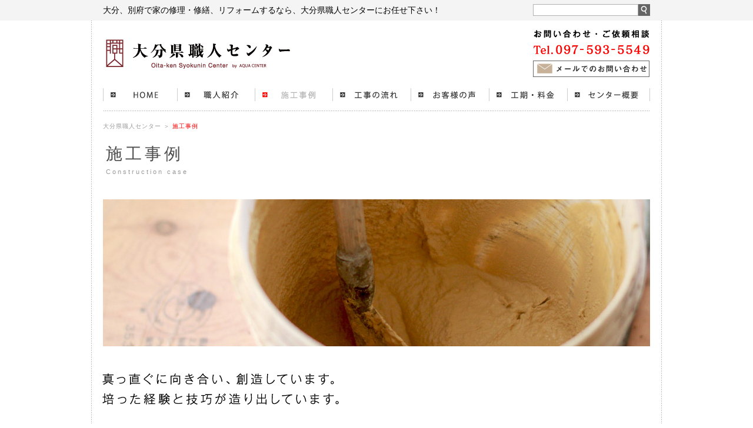

--- FILE ---
content_type: text/html
request_url: http://www.oitashokunin.com/case/
body_size: 3173
content:
<?xml version="1.0" encoding="UTF-8"?>
<!DOCTYPE html PUBLIC "-//W3C//DTD XHTML 1.0 Transitional//EN" "http://www.w3.org/TR/xhtml1/DTD/xhtml1-transitional.dtd">
<html lang="ja" xml:lang="ja" xmlns="http://www.w3.org/1999/xhtml">
<head>
<meta http-equiv="content-type" content="text/html;charset=utf-8" />
<meta http-equiv="content-script-type" content="text/javascript" />
<meta http-equiv="content-style-type" content="text/css" />
<title>大分県職人センター 施工事例</title>
<base href="http://www.oitashokunin.com/" />
<meta name="keywords" content="家の修理,大分県職人センター,リフォーム,職人,大分,別府,修繕,塗装,大工" />
<meta name="description" content="大分県職人センターは大分県内の住まいの修理、修繕、リフォームに関する職人ネットワークです。リフォーム、水道、塗装、屋根、左官、内装、電気、防犯、建具など、幅広い分野の専門職人が揃うプロ集団です。" />
<link rel="start" href="http://www.oitashokunin.com/" />
<link rel="stylesheet" type="text/css" href="css/style.css" />
<script type="text/javascript">

  var _gaq = _gaq || [];
  _gaq.push(['_setAccount', 'UA-26465040-1']);
  _gaq.push(['_trackPageview']);

  (function() {
    var ga = document.createElement('script'); ga.type = 'text/javascript'; ga.async = true;
    ga.src = ('https:' == document.location.protocol ? 'https://ssl' : 'http://www') + '.google-analytics.com/ga.js';
    var s = document.getElementsByTagName('script')[0]; s.parentNode.insertBefore(ga, s);
  })();

</script>
<script type="text/javascript" src="script/jquery-1.3.2.min.js"></script>
<script type="text/javascript" src="script/jquery.easing.1.3.js"></script>
<script type="text/javascript" src="script/smooth.pack.js"></script>
<script type="text/javascript" src="script/jquery.cookie.js"></script>
<script type="text/javascript" src="script/common.js"></script>
<script type="text/javascript" src="script/jquery.lightbox-0.5.min.js"></script>
<link rel="stylesheet" type="text/css" href="css/jquery.lightbox-0.5.css" media="screen" />
</head>

<body id="case" class="type1 caseindex"><a id="pagetop" name="pagetop"></a>

<div id="topline"><div id="innertopline"><div id="toplinepos">
	<p>大分、別府で家の修理・修繕、リフォームするなら、大分県職人センターにお任せ下さい！</p>
	<div class="searchbox ni"><form method="get" action="/mtos/mt-search.cgi">
		<input type="hidden" name="limit" value="10" />
		<input type="hidden" name="IncludeBlogs" value="1,3,4" />
		<input type="hidden" name="Template" value="altsearch" />
		<div class="st"><input type="text" id="search" name="search" value="" /><input id="searchsubmit" class="styleovers" type="image" value="検索" src="image/search_icon.png" /></div>
	</form></div>
</div></div></div>

<div id="ai1"><div id="ai2">
<div id="head">
	<div id="headmain">
		<p><a href="/"><img class="styleovers" src="image/logo.png" alt="大分県職人センター" /></a></p>
		<div id="headcontact">
			<img src="image/head_contact_tel.png" alt="ご相談・出張お見積もり無料" />
			<a href="contact/"><img class="styleovers" src="image/head_contact_mail.png" alt="メールでのお問い合わせ" /></a>
		</div>
		<div class="clear"></div>
	</div>
	<div id="navi"><ul>
		<li><a href="./"><img class="imageovers" src="image/navi_homea.png" /></a></li>
		<li><a href="introduction/"><img class="imageovers" src="image/navi_introductiona.png" /></a></li>
		<li><a href="case/"><img src="image/navi_caseb.png" /></a></li>
		<li><a href="flow/"><img class="imageovers" src="image/navi_flowa.png" /></a></li>
		<li><a href="voice/"><img class="imageovers" src="image/navi_voicea.png" /></a></li>
		<li><a href="price/"><img class="imageovers" src="image/navi_pricea.png" /></a></li>
		<li><a href="outline/"><img class="imageovers" src="image/navi_outlinea.png" /></a></li>
	</ul></div>
	<div class="border acenter"><img src="image/border.gif" alt="" /></div>
	<p class="topicpath"><a href="/">大分県職人センター</a> ＞ <span class="cpage">施工事例</span></p>
</div>

<div id="main">
	<h2>施工事例</h2>
	<p class="h2eng">Construction case</p>

	<div class="mainimage"><img src="image/case_main.jpg" alt="" /></div>
	<h3><img src="image/case_maintext.png" alt="真っ直ぐに、向き合い、創造しています。経験と、優れた技巧が創り出す、高い品質。" /></h3>
	<p class="h2text">箇所別に様々な施行事例をご覧いただけます。また、これらの工事を施工した職人は<a href="introduction/">こちら</a>からご覧いただけます。<br />大工、塗装、水道、左官、内装、建具、電気工事、ハウスクリーニング等など、多岐にわたる施行を、専門の職人が手がけています。</p>

	<div id="interior" class="caselist">
		<h4><img src="image/case_interior.png" alt="" /></h4>
		<ul>
			<li class="border"></li>
			<li class="link"><a href="case/interior/1/" class="styleovers"><img src="image/case_interior_1.jpg" alt="" /></a></li>
			<li class="border"></li>
			<li class="link"><a href="case/interior/2/" class="styleovers"><img src="image/case_interior_2.jpg" alt="" /></a></li>
			<li class="border"></li>
			<li class="link"><a href="case/interior/3/" class="styleovers"><img src="image/case_interior_3.jpg" alt="" /></a></li>
			<li class="border"></li>
			<li class="link"><a href="case/interior/4/" class="styleovers"><img src="image/case_interior_4.jpg" alt="" /></a></li>
			<li class="border"></li>
			<li class="link"><a href="case/interior/5/" class="styleovers"><img src="image/case_interior_5.jpg" alt="" /></a></li>
			<li class="border"></li>
			<li class="link"><a href="case/interior/6/" class="styleovers"><img src="image/case_interior_6.jpg" alt="" /></a></li>
		</ul>
	</div>

	<div id="exterior" class="caselist">
		<h4><img src="image/case_exterior.png" alt="" /></h4>
		<ul>
			<li class="border"></li>
			<li class="link"><a href="case/exterior/1/" class="styleovers"><img src="image/case_exterior_1.jpg" alt="" /></a></li>
			<li class="border"></li>
			<li class="link"><a href="case/exterior/2/" class="styleovers"><img src="image/case_exterior_2.jpg" alt="" /></a></li>
			<li class="border"></li>
			<li class="link"><a href="case/exterior/3/" class="styleovers"><img src="image/case_exterior_3.jpg" alt="" /></a></li>
			<li class="border"></li>
			<li class="link"><a href="case/exterior/4/" class="styleovers"><img src="image/case_exterior_4.jpg" alt="" /></a></li>
			<li class="border"></li>
			<li class="link"><a href="case/exterior/5/" class="styleovers"><img src="image/case_exterior_5.jpg" alt="" /></a></li>
			<li class="border"></li>
			<li class="link"><a href="case/exterior/6/" class="styleovers"><img src="image/case_exterior_6.jpg" alt="" /></a></li>
		</ul>
	</div>

	<div class="clear"></div>

	<div class="btext">これらの施工事例はほんの一例です。瓦・屋根、エクステリア、金属加工、板金、電気・通信配線、防犯、看板、メンテナンスなど、<br />特殊な専門の職人が揃った弊センターでは、総合的な大規模リフォームや改装工事も得意としております。<br />また、他社がお断りするような難易度の高い工事も、率先して承らせて頂いておりますので、お困りの節には、一度、ご相談してみてください。</div>

	<div class="gotopagetop"><a href="#pagetop" class="iostyleovers"><img src="image/gotopagetop.png" alt="↑" /><span>ページの先頭へ</span></a></div>
</div>
</div></div>

<div id="foot">
	<div class="footbox">
		<div class="footnavi"><ul>
			<li class="navipart first"><a href="./">HOME</a></li>
			<li class="navipart"><a href="introduction/">職人紹介</a></li>
			<li class="navipart active"><a href="case/">施工事例</a></li>
			<li class="navipart"><a href="flow/">工事の流れ</a></li>
			<li class="navipart"><a href="voice/">お客様の声</a></li>
			<li class="navipart"><a href="price/">工期・料金</a></li>
			<li class="navipart"><a href="outline/">センター概要</a></li>
			<li class="navipart"><a href="contact/">お問合せ</a></li>
		</ul></div>
		<img class="foottelimage" src="image/foot_tel.png" alt="" />
		<p class="fleft bnavi"><a href="sitepolicy/">サイト方針</a> ｜ <a href="privacypolicy/">個人情報保護方針</a> ｜ <a href="http://ameblo.jp/aqua215214/" target="_blank">ブログ</a> ｜ <a href="http://www.aqua21.co.jp/" target="_blank">有限会社アクアセンター</a></p>
		<address class="fright">〒870-0268  大分県大分市政所1-7-1　Copyright &copy; 2004-2016 大分県職人センター. All Rights Reserved.</address>
		<div class="clear"></div>
	</div>
</div>

</body></html>


--- FILE ---
content_type: text/css
request_url: http://www.oitashokunin.com/css/style.css
body_size: 5171
content:
@charset "UTF-8";
/* CSS Document */

* {margin: 0; padding: 0; border: 0;}
a {text-decoration: none; color: #009ed6; outline: none;}
a:hover {color: #66c5e6;}
li {list-style-type: none;}
pre {white-space: -moz-pre-wrap; white-space: -pre-wrap; white-space: -o-pre-wrap; white-space: pre-wrap; word-wrap: break-word;}
input, textarea, select, pre {font-family: "メイリオ",Meiryo,"ヒラギノ角ゴ Pro W3","ＭＳ Ｐゴシック",sans-serif;}
table, td, th {border-collapse: collapse; padding: 0;}
img {font-size: 10px; line-height: 100%;}

#clear {clear: both;}
.clear {clear: both;}
.acenter  {text-align: center;}
.aleft    {text-align: left;}
.aright   {text-align: right;}
.ajustify {text-align: justify; text-justify: inter-ideograph;}
.fleft  {float: left;}
.fright {float: right;}
.relative {position: relative;}

.iT {
	font-size: 12px; line-height: 180%;}
.oT {
	font-size: 12px; line-height: 100%;}

body {
	background-color: #fff;
	font-family: "メイリオ",Meiryo,"ヒラギノ角ゴ Pro W3","ＭＳ Ｐゴシック",sans-serif; color: #000; font-size: 0px; line-height: 0;
	text-align: center;}

#index {
	background-image: url("../image/index_bg.jpg"); background-repeat: no-repeat; background-position: center top;}

#topline {
	height: 35px;
	background-color: #f4f4f4;
	text-align: left;}
#innertopline {
	width: 970px; margin: 0 auto;
	position: relative;}
#toplinepos {
	margin-left: 20px;}
#topline p {
	font-size: 14px; line-height: 35px; font-family:'ヒラギノ明朝 Pro W6','Hiragino Mincho Pro W6','ＭＳ Ｐ明朝','MS PMincho',serif;}

.searchbox {
	position: absolute; right: 20px; top: 7px;
	display: inline-block;}
.searchbox input {
	vertical-align: middle;}
.searchbox input[type=text] {
	border: #b2b2b2 1px solid;
	width: 177px; height: 18px;
	font-size: 13px; line-height: 18px;}


#ai1 {
	width: 970px;
	margin: 0 auto;
	background-image: url("../image/bg.gif");
	background-repeat: y-repeat;}
#index #ai1 {
	background-image: none;}
#ai2 {
	width: 968px;
	margin: 0 1px;
	background-color: #fff;
	text-align: left;}
#index #ai2 {
	background-color: transparent;}

#head {
	width: 930px; margin: 0 auto;}

#headmain {
	height: 115px;}
#headmain p {
	float: left;
	padding-top: 25px;}
#headcontact {
	padding-top: 12px;
	float: right;}
#headcontact img {
	display: block;}
#headcontact a {
	margin-top: 8px;
	display: inline-block; /display: inline; /zoom: 1;}

#head .border {
	margin-top: 16px;}
#index #head .border {
	visibility: hidden;}
#head .topicpath {
	margin: 20px auto 0 auto;
	width: 930px;
	font-size: 10px; color: #999; line-height: 1.2; letter-spacing: 1px; font-weight: normal;}
#head .topicpath a {
	color: #999;}
#head .topicpath a:hover {
	color: #333;}
#head .topicpath .cpage {
	color: #f00;}
#head .searchbox {
	position: absolute; right: 19px; top: 44px;}

#navi {
	text-align: center;}
#navi ul {
	margin: 0 auto;
	border-left: #ccc 1px solid;
	display: inline-block; /display: inline; /zoom: 1;}
#navi li {
	height: 22px;
	border-right: #ccc 1px solid;
	display: inline-block; /display: inline; /zoom: 1;}

#foot {
	background-color: #f4f4f4; height: 315px;
	text-align: center;}
#foot .footbox {
	margin: 0 auto; text-align: left;
	width: 928px; height: 100px;}
#foot .footbox .footnavi {
	width: 930px; padding-top: 24px;}
#foot .footbox .foottelimage {
	margin-top: 22px; margin-bottom: 20px;}
#foot .footbox li {
	display: inline-block; /display: inline; /zoom: 1;
	vertical-align: middle;
	border-right: #ccc 1px solid;}
#foot .footbox li a {
	display: inline-block; /display: inline; /zoom: 1;
	color: #000; letter-spacing: 2px; padding: 4px 23px;
	font-size: 13px; line-height: 120%;}
#foot .footbox li a:hover {
	color: #f00;}
#foot .footbox li.active a {
	color: #f00;}
#foot .footbox li.logobox {
	padding-right: 22px;
	border-right: 0;}
#foot .footbox li.first {
	border-left: #ccc 1px solid;}
#foot .footbox .bnavi {
	font-size: 10px; line-height: 120%;}
#foot .footbox .bnavi a {
	color: #000;}
#foot .footbox .bnavi a:hover {
	color: #f00;}
#foot .footbox .bnavi a.active {
	color: #f00;}
#foot .footbox address {
	font-size: 10px; line-height: 120%; font-style: normal;}



/*-index----------------------------------------------*/
.pType_i1 .spacebox {
	padding-top: 18px;}
.pType_i1 #topanime {
	width: 930px; height: 520px;
	margin: 0 auto;
	overflow: hidden;}
.pType_i1 #topanime * {
	vertical-align: top;}

.pType_i1 #topanime #page1 {
	}
.pType_i1 #topanime #page1_1 {
	margin-top: 30px; margin-left: 409px;}

.pType_i1 #topanime #page2 {
	display: none;}
.pType_i1 #topanime #page2 * {
	margin-top: 85px;}
.pType_i1 #topanime #page2_5 {
	margin-left: 91px;}
.pType_i1 #topanime #page2_4 {
	margin-left: 84px;}
.pType_i1 #topanime #page2_3 {
	margin-left: 84px;}
.pType_i1 #topanime #page2_2 {
	margin-left: 131px;}
.pType_i1 #topanime #page2_1 {
	margin-left: 85px;}

.pType_i1 #topanime #page3 {
	display: none;}
.pType_i1 #topanime #page4 {
	display: none;}
.pType_i1 #topanime #page5 {
	display: none;}

.pType_i1 #topanime #page6 {
	display: none;}
.pType_i1 #topanime #page6_3 {
	margin-top: 52px;
	margin-left: 104px;}
.pType_i1 #topanime #page6_2 {
	margin-top: 54px;
	margin-left: 164px;}
.pType_i1 #topanime #page6_1 {
	margin-top: 65px;
	margin-left: 136px;}

.pType_i1 #topanime #page7 {
	display: none;}

.type1 .pretext {
	font-size: 13px; line-height: 180%; text-align: justify; text-justify: inter-ideograph;
	width: 820px; margin: 0 auto; margin-top: 33px;}

/*----------------------------------------------------*/



#index .toppagecontent {
	height: 435px;
	margin: 0 19px; margin-top: 7px;
	background-image: url("../image/home_img1.jpg");}
#index .toppagecontent * {
	width: 420px; margin-left: 17px;}
#index .toppagecontent h1 {
	font-size: 28px; line-height: 120%; font-family: "ＭＳ 明朝","ヒラギノ明朝 Pro W3",Hiragino Mincho Pro W3,serif; color: white;
	letter-spacing: 5px;
	padding-top: 29px; margin-bottom: 9px;}
#index .toppagecontent h2 {
	font-size: 11px; line-height: 120%; font-family: arial; font-weight: normal; color: red;
	letter-spacing: 3px;
	margin-bottom: 23px;}
#index .toppagecontent .text1 {
	font-size: 17px; line-height: 170%; font-family: "ＭＳ 明朝","ヒラギノ明朝 Pro W3",Hiragino Mincho Pro W3,serif; color: #cdbaa3;
	letter-spacing: 2px; margin-bottom: 26px;}
#index .toppagecontent .text2 {
	font-size: 14px; line-height: 190%; color: white; text-align: justify; text-justify: inter-ideograph;
	letter-spacing: 1px;}
#index .toppageintroduction {
	margin: 0 19px; margin-top: 26px;
	-moz-box-shadow: 0 0 10px rgba(150, 150, 150, 1);
	-webkit-box-shadow: 0 0 10px rgba(150, 150, 150, 1);
	-goog-ms-box-shadow: 0 0 10px #b2b2b2;
	box-shadow: 0 0 10px rgba(150, 150, 150, 1);}
#index .toppageintroduction a {
	display: inline-block; /display: inline; /zoom: 1;
	background-color: #fff;}
#toppage130527box {
	position: relative;
	width: 930px; height: 460px;
	margin-left: 19px;
	background-color: #fff;
	background: url("../image/home_130527box_bg.jpg") no-repeat;
	letter-spacing: 1px;}
#toppage130527box .n1 {
	font-size: 14px; line-height: 1.2; color: #c1272d;
	padding: 14px 20px;}
#toppage130527box .n2, #toppage130527box .n3 {
	font-size: 13px; line-height: 1.75; font-weight: bold;}
#toppage130527box .n2 {
	position: absolute; left: 22px; top: 302px;
	width: 400px;}
#toppage130527box .n3 {
	position: absolute; left: 468px; top: 120px;
	width: 435px;}
#index .toppagecontent_vartext {
	margin: 30px 19px 0 19px;
	padding-bottom: 15px;
	border-bottom: #999 1px dotted;}
#index .toppagecontent_vartext > img {
	margin-left: -13px;
}
#index .toppagecontent_vartext p {
	font-size: 14px; line-height: 175%; margin-left: 4px; margin-top: 15px;}
#index .toppagecontent_vartext a, #index .toppagecontent2 a {
	color: #f00;}
#index .toppagecontent_vartext a:hover, #index .toppagecontent2 a:hover {
	text-decoration: underline;}
#index .toppagecontent2 {
	margin: 35px 19px 0 19px;
	padding-bottom: 32px;
	border-bottom: #999 1px dotted;}
#index .toppagecontent2 p {
	margin-left: 5px;
	width: 545px; font-size: 14px; line-height: 170%; letter-spacing: 1px;}
#index .banners {
	margin-left: 15px; margin-top: 5px;}
#index .banners li {
	float: left; margin-right: 10px;}






.type1 #main h2 {
	margin-left: 24px; margin-top: 24px; line-height: 120%; letter-spacing: 5px; color: #4d4d4d;
	font-size: 28px; font-weight: normal; font-family: "ＭＳ 明朝","ヒラギノ明朝 Pro W3",Hiragino Mincho Pro W3;}
.type1 #main .h2eng {
	margin-left: 24px; margin-top: 8px; line-height: 120%;
	font-size: 11px; font-weight: normal; font-family: "Arial",arial; letter-spacing: 4px; color: #999;}





.type1 #main h2 {
	margin-left: 24px; margin-top: 24px; line-height: 120%; letter-spacing: 5px; color: #4d4d4d;
	font-size: 28px; font-weight: normal; font-family: "ＭＳ 明朝","ヒラギノ明朝 Pro W3",Hiragino Mincho Pro W3;}
.type1 #main .h2eng {
	margin-left: 24px; margin-top: 8px; line-height: 120%;
	font-size: 11px; font-weight: normal; font-family: "Arial",arial; letter-spacing: 3px; color: #999;}
.type1 #main .h2text {
	margin-left: 15px; margin-top: 24px; margin-right: 15px;
	line-height: 180%; color: #4d4d4d; letter-spacing: 1px; font-size: 12px;}
.type1 #main .rightbox .h2text {
	margin-left: 60px; margin-right: 0;}
.type1 #main .h2text a {
	color: #29abe2;}
.type1 #main .h2text a:hover {
	color: #6ac4eb;}
.type1 #main .mainimage {
	text-align: center;
	margin-top: 40px;}

.gotopagetop {
	text-align: right; font-size: 10px; line-height: 120%; margin-right: 19px; padding: 30px 0;}
.gotopagetop * {
	vertical-align: middle;}
.gotopagetop img {
	margin-right: 3px;}
.gotopagetop a {
	color: black;}
.gotopagetop a:hover {
	color: red;}


#foc #main .linkbox ul {
	text-align: justify; text-justify: inter-ideograph;
	margin: 34px 18px 0 18px;}
#foc #main .linkbox li {
	display: inline-block; /display: inline; /zoom: 1;}
#foc #main .linkbox li.justifyblock {
	width: 300px; height: 0;}
#foc #main .steps {
	margin: 0 18px;
	margin-top: 28px;}
#foc #main .steps li.stepbox {
	border: #afafaa 1px dashed; padding: 22px;}
#foc #main .steps li.stepbox .leftbox {
	width: 460px; float: left;}
#foc #main .steps li.stepbox .textandimage {
	width: 885px;}
#foc #main .steps li.stepbox .textandimage img {
	margin-left: 34px;}
#foc #main .steps li.stepbox h3 {
	font-size: 16px; line-height: 120%; letter-spacing: 2px; font-weight: normal;
	margin-bottom: 22px;}
#foc #main .steps li.stepbox h3 span {
	color: #f00;}
#foc #main .steps li.stepbox p {
	font-size: 13px; line-height: 180%; text-align: justify; text-justify: inter-ideograph;}
#foc #main .steps li.stepbox .rightbox {
	float: right;}
#foc #main .steps li.space {
	text-align: center; padding: 18px 0;}

#foc #main .prevstep {
	float: left; margin: 60px 0 60px 18px;}
#foc #main .nextstep {
	float: right; margin: 60px 18px 60px 0;}





.type_mw #main .mwintrbox {
	margin-bottom: 114px;}

.type_mw #main h3.maintext {
	margin-left: 15px; margin-top: 35px;}

.type_mw #main .mwintrbox .mwmainimage {
	margin-top: 35px;
	margin-left: 19px;}
.type_mw #main .mwintrbox .mwsubimage {
	margin-left: 19px; padding-bottom: 30px;}
.type_mw #main .mwintrbox .mwsubimage .sub1 {
	margin-right: 5px;}
.type_mw #main .mwintrbox .mwsubimage .sub2 {
	margin-right: 5px;}

.type_mw #main .mwintrbox .mwdata {
	margin-top: 18px; margin-left: 43px;}
.type_mw #main .mwintrbox .mwdata h3 {
	float: left; margin-right: 49px;
	font-size: 63px; line-height: 120%; font-family: "ＭＳ 明朝","ヒラギノ明朝 Pro W3",Hiragino Mincho Pro W3; font-weight: normal;}
.type_mw #main .mwintrbox .mwdata h3.l2 {
	letter-spacing: 10px;}
.type_mw #main .mwintrbox .mwdata .mwname {
	float: left; position: relative; top: 12px;}
.type_mw #main .mwintrbox .mwdata .mwname .rome {
	position: relative; left: 4px;
	font-size: 10px; font-family: arial, sans-serif; line-height: 120%; color: #808080; letter-spacing: 8px;}
.type_mw #main .mwintrbox .mwdata .mwname h4 {
	margin-top: 5px;
	font-size: 30px; line-height: 120%; font-family: "ＭＳ 明朝","ヒラギノ明朝 Pro W3",Hiragino Mincho Pro W3; font-weight: normal; color: #444; letter-spacing: 5px;}
.type_mw #main .mwintrbox .mwdata .etc {
	position: relative;
	margin-left: 5px; margin-top: 18px; margin-bottom: 30px; letter-spacing: 1px;
	font-size: 14px; line-height: 170%; color: #444;}
.type_mw #main .mwintrbox .mwdata .etc span {
	position: absolute; left: -26px; top: 395px;
	font-size: 14px; line-height: 1.84;}

.type_mw #main .mwlistbox h2 {
	margin-top: 35px; color: #4d4d4d;}
.type_mw #main.intrindex .mwlistbox h2 {
	margin-top: 24px;}
.type_mw #main .mwlistbox .text1 {
	margin-left: 20px; margin-top:28px;
	font-size: 13px; line-height: 180%; letter-spacing: 1px; color: #454545;}
.type_mw #main .mwlistbox .limitmwlist {
	cursor: default;
	margin-left: 20px; margin-top: 40px; margin-bottom: 20px;
	font-size: 16px; line-height: 180%;}
.type_mw #main .mwlistbox .limitmwlist li {
	width: 110px;
	border: #ccc 1px solid; margin-right: 5px; margin-bottom: 5px;
	text-align: center;
	display: inline-block; /display: inline; /zoom: 1;}
.type_mw #main .mwlistbox .limitmwlist a {
	font-size: 14px; line-height: 23px; letter-spacing: 0.1em;
	padding: 6px 0;
	display: block;
	cursor: pointer;
	color: #fff;
	background-color: #4d4d4d;}
.type_mw #main .mwlistbox .limitmwlist a:hover {
	color: #000;
	background-color: #fff;}
.type_mw #main .mwlist {
	margin-left: 16px;}
.type_mw #main .mwlist li {
	display: inline-block; /display: inline; /zoom: 1;
	border: #ccc 1px solid;
	margin: 4px;}
.type_mw #main .mwlist li a img {
	width: 302px;}
.type_mw #main #mwlistb {
	margin-top: 70px;}

.contact .formbox {
	margin-top: 30px;}

.caseindex .casemenu {
	margin-top: 54px; margin-left: 19px;}
.caseindex .casemenu li {
	margin-right: 11px; margin-bottom: 11px;
	display: inline-block; /display: inline; /zoom: 1;}
.caseindex .casemenu a {
	display: block;
	border: #999 1px dotted;}
.caseindex .casemenu li, .caseindex .casemenu a, .caseindex .casemenu img {
	width: 302px; height: 343px;}
.caseindex #main h3 {
	margin-left: 15px; margin-top: 35px;}

#case .casemenu {
	margin-top: 23px;
	margin-left: 15px;
	margin-bottom: 100px;}
#case .casemenu dt {
	border-top: #ccc 1px solid;
	background-color: black; color: white;}
#case .casemenu a {
	background-color: #f2f2f2; color: black;}
#case .casemenu a:hover {
	color: #66c5e6;}
#case .casemenu dt, #case .casemenu a {
	font-size: 15px; line-height: 33px; height: 33px;
	padding-left: 11px;
	width: 169px; border-right: #ccc 1px solid; border-bottom: #ccc 1px solid;}
#case .casemenu > ul > li {
	border-left: #ccc 1px solid;}
#case .casemenu > ul * {
	display: inline-block; /display: inline; /zoom: 1;
	vertical-align: top;}
#case .casemenu dl {
	width: 179px; margin-right: 7px;}
#case .caselist {
	width: 458px;
	margin-top: 50px;
	padding-bottom: 13px;
	border: #999 1px dotted;
	text-align: center;}
#case .caselist h4 {
	margin-top: 10px;}
#case .caselist li.border {
	display: inline-block; /display: inline; /zoom: 1;
	width: 432px;
	border-bottom: #999 1px dotted;
	margin: 13px 0;}
#case .caselist li.link a {
	display: inline-block; /display: inline; /zoom: 1;
	width: 440px; height: 180px;
	border: #999 1px solid;}
#case #interior {
	float: left;
	margin-left: 18px;}
#case #exterior {
	float: right;
	margin-right: 18px;}
#case .btext {
	margin-left: 18px; margin-top: 30px;
	font-size: 13px; line-height: 175%; letter-spacing: 1px;}

#voice .voicelist h4, #voice .voicelist .text {
	font-size: 13px; line-height: 120%; color: #454545; font-weight: normal;}
#voice #main h3 {
	margin-left: 15px; margin-top: 35px;}
#voice .h2text {
	margin-bottom: 40px;}
#voice .voicelist {
	margin-left: 15px; margin-bottom: 40px;
	width: 1000px;}
#voice .voicelist li {
	display: inline-block; vertical-align: top;
	margin-right: 46px;}
#voice .voicelist li.normalsize {
	width: 282px;}
#voice .voicelist li.doublesize {
	width: 610px;}
#voice .voicelist li.bigsize {
	width: 610px;}
#voice .voicelist li.shortsize {
	width: 282px;}
#voice .voicelist li.widesize {
	width: 938px;}
#voice .voicelist li.widesize img {
	float: left;}
#voice .voicelist li.widesize .text {
	float: right; width: 276px;}
#voice .voicelist h4, #voice .voicelist .text {
	margin: 0 3px;}
#voice .voicelist h4 {
	margin-bottom: 9px;}
#voice .voicelist img {
	border: #999 1px solid;
	margin-bottom: 17px;}
#voice .voicelist .text {
	line-height: 180%; text-align: justify; text-justify: inter-ideograph;}

#search #srl {
	text-align: center;
	margin-top: 40px;}
#search #srl a {
	display: block;
	width: 928px; height: 150px;
	border: #999 1px dotted;
	margin: 0 auto 18px auto; text-align: left;
	color: #000;}
#search #srl a:hover {
	color: #666;}
#search #srl a .entrytitle {
	margin-left: 22px; margin-top: 22px; margin-bottom: 22px;
	font-size: 15px; line-height: 120%; font-weight: bold; letter-spacing: 1px; display: block;}
#search #srl a .entryexcerpt {
	margin-left: 22px; margin-right: 22px; text-align: justify; text-justify: inter-ideograph;
	font-size: 13px; line-height: 170%; display: block;}
#search #srl .pik {
	font-size: 15px; line-height: 120%; letter-spacing: 1px;}
#search #srl .nsr {
	font-size: 15px; line-height: 120%; letter-spacing: 1px;}
#search .resultnavi {
	text-align: center;}
#search .resultnavi a, #search .resultnavi span {
	font-size: 12px; line-height: 120%; color: #000; border: #999 1px solid;
	display: inline-block; width: 16px; height: 15px; text-align: center;
	margin-left: 2px; margin-right: 2px; padding-top: 1px;}
#search .resultnavi a:hover {
	background-color: #000; color: #fff;}
#search .resultnavi .current {
	background-color: #000; color: #fff;}
#search .resultnavi .numbers {
	width: 15px;
	position: relative; padding-right: 1px;}
#search .resultnavi .prev {
	width: 12px;
	position: relative; padding-right: 4px;}
#search .resultnavi .next {
	width: 14px;
	position: relative; padding-left: 2px;}

#price #pricebox {
	border: #afafaa 1px dashed; padding: 18px; margin: 30px 19px 16px 19px;}
#price #pricebox .text {
	margin-top: 19px;
	font-size: 13px; line-height: 180%;}
#price #pricebox .text span {
	color: #f00;}

#outline .outlinebox {
	border: #afafaa 1px dashed;
	margin: 0 18px; margin-bottom: 13px;}
#outline .outlinebox table {
	font-size: 13px; line-height: 175%;
	margin-left: 13px; margin-top: 18px;}
#outline .outlinebox table th, #outline .outlinebox table td {
	padding-top: 5px;}
#outline .outlinebox table th {
	width: 103px; font-weight: normal;
	vertical-align: top;}
#outline .outlinebox table td {
	max-width: 700px;
	vertical-align: top;}
#outline .outlinebox > img, #outline .outlinebox > iframe {
	float: right; width: 400px; height: 230px; background-color: #eee;}
#outline #frombox {
	margin-top: 30px;}
#outline #frombox table, #outline #accessbox table {
	float: left;}
#outline #accessbox {}
#outline #textbox table {
	line-height: 185%;}
#outline #textbox td, #outline #linkbox td {
	padding-bottom: 20px;}
#outline #textbox h4 {
	color: #603813; font-size: 16px; line-height: 120%;
	margin-bottom: 27px;}
#outline #textbox .red {
	color: #red;}
#outline #textbox .underline {
	text-decoration: underline;}

#caseentry .h2eng {
	margin-bottom: 40px;}
#caseentry .h2eng:first-letter {
	color: red;}
#caseentry .bgborder {
	background-image: url("../image/caseentry_bg.gif");
	background-repeat: repeat-y;}
#caseentry .lcol {
	float: left;
	width: 640px;
	margin-left: 18px;;}
#caseentry .lcol .iconbox {
	text-align: center;
	margin: 31px 0;}
#caseentry .lcol .backtolist {
	margin-top: 37px;}
#caseentry .rcol {
	float: right;
	margin-right: 18px;}
#caseentry .rcol li, #caseentry .rcol h3 {
	padding-bottom: 9px;
	border-bottom: #999 1px dotted;
	margin-bottom: 9px;}
#caseentry .rcol a, #caseentry .rcol h3 img {
	display: inline-block; /display: inline; /zoom: 1;
	border: #999 1px solid;}

.banner-aqua {
	float: right;
	margin-top: 30px; margin-right: 19px;
}
.banner-aqua p {
	margin: 0;
}
.banner-aqua a {
	display: inline-block; vertical-align: top;
	width: 412px; height: 190px; margin-bottom: 20px;
	background: 0 0 no-repeat;
}
.banner-aqua a:hover img {
	display: none;
}
.banner-aqua img {
	vertical-align: top;
}

.gotopagetop {
	clear: both;
}

--- FILE ---
content_type: application/javascript
request_url: http://www.oitashokunin.com/script/common.js
body_size: 473
content:
$(function(){
$("a[href=#pagetop]").attr("href",location.pathname+"#pagetop");
$(".styleovers").hover(
	function(){$(this).css({"opacity":"0.7"});},
	function(){$(this).css({"opacity":"1"});});
$(".iostyleovers").hover(
	function(){$(this).find("img").css({"opacity":"0.7"});},
	function(){$(this).find("img").css({"opacity":"1"});});
$(".imageovers").hover(
	function(){$(this).attr("src", $(this).attr("src").substring(0, $(this).attr("src").length - 5) + "b." + $(this).attr("src").substring($(this).attr("src").length - 3, $(this).attr("src").length));},
	function(){$(this).attr("src", $(this).attr("src").substring(0, $(this).attr("src").length - 5) + "a." + $(this).attr("src").substring($(this).attr("src").length - 3, $(this).attr("src").length));});
var preloadimg = new Array();
$(".imageovers").each(function(){
	preloadimg.push(new Image());
	preloadimg[preloadimg.length - 1].src = $(this).attr("src").substring(0, $(this).attr("src").length - 5) + "b." + $(this).attr("src").substring($(this).attr("src").length - 3, $(this).attr("src").length);});
});

function MM_preloadImages() { //v3.0
  var d=document; if(d.images){ if(!d.MM_p) d.MM_p=new Array();
    var i,j=d.MM_p.length,a=MM_preloadImages.arguments; for(i=0; i<a.length; i++)
    if (a[i].indexOf("#")!=0){ d.MM_p[j]=new Image; d.MM_p[j++].src=a[i];}}
}